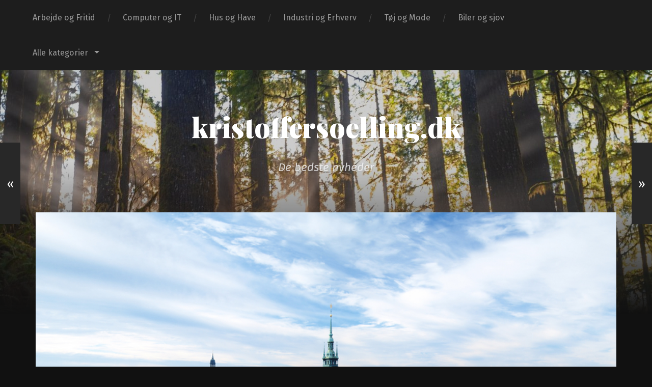

--- FILE ---
content_type: text/html; charset=UTF-8
request_url: https://kristoffersoelling.dk/overvejer-du-at-besoege-herning/
body_size: 9671
content:
<!DOCTYPE html>

<html lang="da-DK" class="no-js">

	<head>
		
		<meta http-equiv="content-type" content="text/html" charset="UTF-8" />
        <meta name="author" content="kristoffersoelling.dk" />
		<meta name="viewport" content="width=device-width, initial-scale=1, viewport-fit=cover">
        
        <link rel="profile" href="http://gmpg.org/xfn/11">
		 
		<title>Overvejer du at besøge Herning &#8211; kristoffersoelling.dk</title>
<meta name='robots' content='max-image-preview:large' />
<script>document.documentElement.className = document.documentElement.className.replace("no-js","js");</script>
<link rel="alternate" type="application/rss+xml" title="kristoffersoelling.dk &raquo; Feed" href="https://kristoffersoelling.dk/feed/" />
<link rel="alternate" title="oEmbed (JSON)" type="application/json+oembed" href="https://kristoffersoelling.dk/wp-json/oembed/1.0/embed?url=https%3A%2F%2Fkristoffersoelling.dk%2Fovervejer-du-at-besoege-herning%2F" />
<link rel="alternate" title="oEmbed (XML)" type="text/xml+oembed" href="https://kristoffersoelling.dk/wp-json/oembed/1.0/embed?url=https%3A%2F%2Fkristoffersoelling.dk%2Fovervejer-du-at-besoege-herning%2F&#038;format=xml" />
<style id='wp-img-auto-sizes-contain-inline-css' type='text/css'>
img:is([sizes=auto i],[sizes^="auto," i]){contain-intrinsic-size:3000px 1500px}
/*# sourceURL=wp-img-auto-sizes-contain-inline-css */
</style>
<style id='wp-emoji-styles-inline-css' type='text/css'>

	img.wp-smiley, img.emoji {
		display: inline !important;
		border: none !important;
		box-shadow: none !important;
		height: 1em !important;
		width: 1em !important;
		margin: 0 0.07em !important;
		vertical-align: -0.1em !important;
		background: none !important;
		padding: 0 !important;
	}
/*# sourceURL=wp-emoji-styles-inline-css */
</style>
<style id='wp-block-library-inline-css' type='text/css'>
:root{--wp-block-synced-color:#7a00df;--wp-block-synced-color--rgb:122,0,223;--wp-bound-block-color:var(--wp-block-synced-color);--wp-editor-canvas-background:#ddd;--wp-admin-theme-color:#007cba;--wp-admin-theme-color--rgb:0,124,186;--wp-admin-theme-color-darker-10:#006ba1;--wp-admin-theme-color-darker-10--rgb:0,107,160.5;--wp-admin-theme-color-darker-20:#005a87;--wp-admin-theme-color-darker-20--rgb:0,90,135;--wp-admin-border-width-focus:2px}@media (min-resolution:192dpi){:root{--wp-admin-border-width-focus:1.5px}}.wp-element-button{cursor:pointer}:root .has-very-light-gray-background-color{background-color:#eee}:root .has-very-dark-gray-background-color{background-color:#313131}:root .has-very-light-gray-color{color:#eee}:root .has-very-dark-gray-color{color:#313131}:root .has-vivid-green-cyan-to-vivid-cyan-blue-gradient-background{background:linear-gradient(135deg,#00d084,#0693e3)}:root .has-purple-crush-gradient-background{background:linear-gradient(135deg,#34e2e4,#4721fb 50%,#ab1dfe)}:root .has-hazy-dawn-gradient-background{background:linear-gradient(135deg,#faaca8,#dad0ec)}:root .has-subdued-olive-gradient-background{background:linear-gradient(135deg,#fafae1,#67a671)}:root .has-atomic-cream-gradient-background{background:linear-gradient(135deg,#fdd79a,#004a59)}:root .has-nightshade-gradient-background{background:linear-gradient(135deg,#330968,#31cdcf)}:root .has-midnight-gradient-background{background:linear-gradient(135deg,#020381,#2874fc)}:root{--wp--preset--font-size--normal:16px;--wp--preset--font-size--huge:42px}.has-regular-font-size{font-size:1em}.has-larger-font-size{font-size:2.625em}.has-normal-font-size{font-size:var(--wp--preset--font-size--normal)}.has-huge-font-size{font-size:var(--wp--preset--font-size--huge)}.has-text-align-center{text-align:center}.has-text-align-left{text-align:left}.has-text-align-right{text-align:right}.has-fit-text{white-space:nowrap!important}#end-resizable-editor-section{display:none}.aligncenter{clear:both}.items-justified-left{justify-content:flex-start}.items-justified-center{justify-content:center}.items-justified-right{justify-content:flex-end}.items-justified-space-between{justify-content:space-between}.screen-reader-text{border:0;clip-path:inset(50%);height:1px;margin:-1px;overflow:hidden;padding:0;position:absolute;width:1px;word-wrap:normal!important}.screen-reader-text:focus{background-color:#ddd;clip-path:none;color:#444;display:block;font-size:1em;height:auto;left:5px;line-height:normal;padding:15px 23px 14px;text-decoration:none;top:5px;width:auto;z-index:100000}html :where(.has-border-color){border-style:solid}html :where([style*=border-top-color]){border-top-style:solid}html :where([style*=border-right-color]){border-right-style:solid}html :where([style*=border-bottom-color]){border-bottom-style:solid}html :where([style*=border-left-color]){border-left-style:solid}html :where([style*=border-width]){border-style:solid}html :where([style*=border-top-width]){border-top-style:solid}html :where([style*=border-right-width]){border-right-style:solid}html :where([style*=border-bottom-width]){border-bottom-style:solid}html :where([style*=border-left-width]){border-left-style:solid}html :where(img[class*=wp-image-]){height:auto;max-width:100%}:where(figure){margin:0 0 1em}html :where(.is-position-sticky){--wp-admin--admin-bar--position-offset:var(--wp-admin--admin-bar--height,0px)}@media screen and (max-width:600px){html :where(.is-position-sticky){--wp-admin--admin-bar--position-offset:0px}}

/*# sourceURL=wp-block-library-inline-css */
</style><style id='wp-block-archives-inline-css' type='text/css'>
.wp-block-archives{box-sizing:border-box}.wp-block-archives-dropdown label{display:block}
/*# sourceURL=https://kristoffersoelling.dk/wp-includes/blocks/archives/style.min.css */
</style>
<style id='wp-block-categories-inline-css' type='text/css'>
.wp-block-categories{box-sizing:border-box}.wp-block-categories.alignleft{margin-right:2em}.wp-block-categories.alignright{margin-left:2em}.wp-block-categories.wp-block-categories-dropdown.aligncenter{text-align:center}.wp-block-categories .wp-block-categories__label{display:block;width:100%}
/*# sourceURL=https://kristoffersoelling.dk/wp-includes/blocks/categories/style.min.css */
</style>
<style id='wp-block-heading-inline-css' type='text/css'>
h1:where(.wp-block-heading).has-background,h2:where(.wp-block-heading).has-background,h3:where(.wp-block-heading).has-background,h4:where(.wp-block-heading).has-background,h5:where(.wp-block-heading).has-background,h6:where(.wp-block-heading).has-background{padding:1.25em 2.375em}h1.has-text-align-left[style*=writing-mode]:where([style*=vertical-lr]),h1.has-text-align-right[style*=writing-mode]:where([style*=vertical-rl]),h2.has-text-align-left[style*=writing-mode]:where([style*=vertical-lr]),h2.has-text-align-right[style*=writing-mode]:where([style*=vertical-rl]),h3.has-text-align-left[style*=writing-mode]:where([style*=vertical-lr]),h3.has-text-align-right[style*=writing-mode]:where([style*=vertical-rl]),h4.has-text-align-left[style*=writing-mode]:where([style*=vertical-lr]),h4.has-text-align-right[style*=writing-mode]:where([style*=vertical-rl]),h5.has-text-align-left[style*=writing-mode]:where([style*=vertical-lr]),h5.has-text-align-right[style*=writing-mode]:where([style*=vertical-rl]),h6.has-text-align-left[style*=writing-mode]:where([style*=vertical-lr]),h6.has-text-align-right[style*=writing-mode]:where([style*=vertical-rl]){rotate:180deg}
/*# sourceURL=https://kristoffersoelling.dk/wp-includes/blocks/heading/style.min.css */
</style>
<style id='wp-block-group-inline-css' type='text/css'>
.wp-block-group{box-sizing:border-box}:where(.wp-block-group.wp-block-group-is-layout-constrained){position:relative}
/*# sourceURL=https://kristoffersoelling.dk/wp-includes/blocks/group/style.min.css */
</style>
<style id='global-styles-inline-css' type='text/css'>
:root{--wp--preset--aspect-ratio--square: 1;--wp--preset--aspect-ratio--4-3: 4/3;--wp--preset--aspect-ratio--3-4: 3/4;--wp--preset--aspect-ratio--3-2: 3/2;--wp--preset--aspect-ratio--2-3: 2/3;--wp--preset--aspect-ratio--16-9: 16/9;--wp--preset--aspect-ratio--9-16: 9/16;--wp--preset--color--black: #222;--wp--preset--color--cyan-bluish-gray: #abb8c3;--wp--preset--color--white: #fff;--wp--preset--color--pale-pink: #f78da7;--wp--preset--color--vivid-red: #cf2e2e;--wp--preset--color--luminous-vivid-orange: #ff6900;--wp--preset--color--luminous-vivid-amber: #fcb900;--wp--preset--color--light-green-cyan: #7bdcb5;--wp--preset--color--vivid-green-cyan: #00d084;--wp--preset--color--pale-cyan-blue: #8ed1fc;--wp--preset--color--vivid-cyan-blue: #0693e3;--wp--preset--color--vivid-purple: #9b51e0;--wp--preset--color--accent: #ca2017;--wp--preset--color--dark-gray: #444;--wp--preset--color--medium-gray: #666;--wp--preset--color--light-gray: #888;--wp--preset--gradient--vivid-cyan-blue-to-vivid-purple: linear-gradient(135deg,rgb(6,147,227) 0%,rgb(155,81,224) 100%);--wp--preset--gradient--light-green-cyan-to-vivid-green-cyan: linear-gradient(135deg,rgb(122,220,180) 0%,rgb(0,208,130) 100%);--wp--preset--gradient--luminous-vivid-amber-to-luminous-vivid-orange: linear-gradient(135deg,rgb(252,185,0) 0%,rgb(255,105,0) 100%);--wp--preset--gradient--luminous-vivid-orange-to-vivid-red: linear-gradient(135deg,rgb(255,105,0) 0%,rgb(207,46,46) 100%);--wp--preset--gradient--very-light-gray-to-cyan-bluish-gray: linear-gradient(135deg,rgb(238,238,238) 0%,rgb(169,184,195) 100%);--wp--preset--gradient--cool-to-warm-spectrum: linear-gradient(135deg,rgb(74,234,220) 0%,rgb(151,120,209) 20%,rgb(207,42,186) 40%,rgb(238,44,130) 60%,rgb(251,105,98) 80%,rgb(254,248,76) 100%);--wp--preset--gradient--blush-light-purple: linear-gradient(135deg,rgb(255,206,236) 0%,rgb(152,150,240) 100%);--wp--preset--gradient--blush-bordeaux: linear-gradient(135deg,rgb(254,205,165) 0%,rgb(254,45,45) 50%,rgb(107,0,62) 100%);--wp--preset--gradient--luminous-dusk: linear-gradient(135deg,rgb(255,203,112) 0%,rgb(199,81,192) 50%,rgb(65,88,208) 100%);--wp--preset--gradient--pale-ocean: linear-gradient(135deg,rgb(255,245,203) 0%,rgb(182,227,212) 50%,rgb(51,167,181) 100%);--wp--preset--gradient--electric-grass: linear-gradient(135deg,rgb(202,248,128) 0%,rgb(113,206,126) 100%);--wp--preset--gradient--midnight: linear-gradient(135deg,rgb(2,3,129) 0%,rgb(40,116,252) 100%);--wp--preset--font-size--small: 18px;--wp--preset--font-size--medium: 20px;--wp--preset--font-size--large: 25px;--wp--preset--font-size--x-large: 42px;--wp--preset--font-size--normal: 21px;--wp--preset--font-size--larger: 30px;--wp--preset--spacing--20: 0.44rem;--wp--preset--spacing--30: 0.67rem;--wp--preset--spacing--40: 1rem;--wp--preset--spacing--50: 1.5rem;--wp--preset--spacing--60: 2.25rem;--wp--preset--spacing--70: 3.38rem;--wp--preset--spacing--80: 5.06rem;--wp--preset--shadow--natural: 6px 6px 9px rgba(0, 0, 0, 0.2);--wp--preset--shadow--deep: 12px 12px 50px rgba(0, 0, 0, 0.4);--wp--preset--shadow--sharp: 6px 6px 0px rgba(0, 0, 0, 0.2);--wp--preset--shadow--outlined: 6px 6px 0px -3px rgb(255, 255, 255), 6px 6px rgb(0, 0, 0);--wp--preset--shadow--crisp: 6px 6px 0px rgb(0, 0, 0);}:where(.is-layout-flex){gap: 0.5em;}:where(.is-layout-grid){gap: 0.5em;}body .is-layout-flex{display: flex;}.is-layout-flex{flex-wrap: wrap;align-items: center;}.is-layout-flex > :is(*, div){margin: 0;}body .is-layout-grid{display: grid;}.is-layout-grid > :is(*, div){margin: 0;}:where(.wp-block-columns.is-layout-flex){gap: 2em;}:where(.wp-block-columns.is-layout-grid){gap: 2em;}:where(.wp-block-post-template.is-layout-flex){gap: 1.25em;}:where(.wp-block-post-template.is-layout-grid){gap: 1.25em;}.has-black-color{color: var(--wp--preset--color--black) !important;}.has-cyan-bluish-gray-color{color: var(--wp--preset--color--cyan-bluish-gray) !important;}.has-white-color{color: var(--wp--preset--color--white) !important;}.has-pale-pink-color{color: var(--wp--preset--color--pale-pink) !important;}.has-vivid-red-color{color: var(--wp--preset--color--vivid-red) !important;}.has-luminous-vivid-orange-color{color: var(--wp--preset--color--luminous-vivid-orange) !important;}.has-luminous-vivid-amber-color{color: var(--wp--preset--color--luminous-vivid-amber) !important;}.has-light-green-cyan-color{color: var(--wp--preset--color--light-green-cyan) !important;}.has-vivid-green-cyan-color{color: var(--wp--preset--color--vivid-green-cyan) !important;}.has-pale-cyan-blue-color{color: var(--wp--preset--color--pale-cyan-blue) !important;}.has-vivid-cyan-blue-color{color: var(--wp--preset--color--vivid-cyan-blue) !important;}.has-vivid-purple-color{color: var(--wp--preset--color--vivid-purple) !important;}.has-black-background-color{background-color: var(--wp--preset--color--black) !important;}.has-cyan-bluish-gray-background-color{background-color: var(--wp--preset--color--cyan-bluish-gray) !important;}.has-white-background-color{background-color: var(--wp--preset--color--white) !important;}.has-pale-pink-background-color{background-color: var(--wp--preset--color--pale-pink) !important;}.has-vivid-red-background-color{background-color: var(--wp--preset--color--vivid-red) !important;}.has-luminous-vivid-orange-background-color{background-color: var(--wp--preset--color--luminous-vivid-orange) !important;}.has-luminous-vivid-amber-background-color{background-color: var(--wp--preset--color--luminous-vivid-amber) !important;}.has-light-green-cyan-background-color{background-color: var(--wp--preset--color--light-green-cyan) !important;}.has-vivid-green-cyan-background-color{background-color: var(--wp--preset--color--vivid-green-cyan) !important;}.has-pale-cyan-blue-background-color{background-color: var(--wp--preset--color--pale-cyan-blue) !important;}.has-vivid-cyan-blue-background-color{background-color: var(--wp--preset--color--vivid-cyan-blue) !important;}.has-vivid-purple-background-color{background-color: var(--wp--preset--color--vivid-purple) !important;}.has-black-border-color{border-color: var(--wp--preset--color--black) !important;}.has-cyan-bluish-gray-border-color{border-color: var(--wp--preset--color--cyan-bluish-gray) !important;}.has-white-border-color{border-color: var(--wp--preset--color--white) !important;}.has-pale-pink-border-color{border-color: var(--wp--preset--color--pale-pink) !important;}.has-vivid-red-border-color{border-color: var(--wp--preset--color--vivid-red) !important;}.has-luminous-vivid-orange-border-color{border-color: var(--wp--preset--color--luminous-vivid-orange) !important;}.has-luminous-vivid-amber-border-color{border-color: var(--wp--preset--color--luminous-vivid-amber) !important;}.has-light-green-cyan-border-color{border-color: var(--wp--preset--color--light-green-cyan) !important;}.has-vivid-green-cyan-border-color{border-color: var(--wp--preset--color--vivid-green-cyan) !important;}.has-pale-cyan-blue-border-color{border-color: var(--wp--preset--color--pale-cyan-blue) !important;}.has-vivid-cyan-blue-border-color{border-color: var(--wp--preset--color--vivid-cyan-blue) !important;}.has-vivid-purple-border-color{border-color: var(--wp--preset--color--vivid-purple) !important;}.has-vivid-cyan-blue-to-vivid-purple-gradient-background{background: var(--wp--preset--gradient--vivid-cyan-blue-to-vivid-purple) !important;}.has-light-green-cyan-to-vivid-green-cyan-gradient-background{background: var(--wp--preset--gradient--light-green-cyan-to-vivid-green-cyan) !important;}.has-luminous-vivid-amber-to-luminous-vivid-orange-gradient-background{background: var(--wp--preset--gradient--luminous-vivid-amber-to-luminous-vivid-orange) !important;}.has-luminous-vivid-orange-to-vivid-red-gradient-background{background: var(--wp--preset--gradient--luminous-vivid-orange-to-vivid-red) !important;}.has-very-light-gray-to-cyan-bluish-gray-gradient-background{background: var(--wp--preset--gradient--very-light-gray-to-cyan-bluish-gray) !important;}.has-cool-to-warm-spectrum-gradient-background{background: var(--wp--preset--gradient--cool-to-warm-spectrum) !important;}.has-blush-light-purple-gradient-background{background: var(--wp--preset--gradient--blush-light-purple) !important;}.has-blush-bordeaux-gradient-background{background: var(--wp--preset--gradient--blush-bordeaux) !important;}.has-luminous-dusk-gradient-background{background: var(--wp--preset--gradient--luminous-dusk) !important;}.has-pale-ocean-gradient-background{background: var(--wp--preset--gradient--pale-ocean) !important;}.has-electric-grass-gradient-background{background: var(--wp--preset--gradient--electric-grass) !important;}.has-midnight-gradient-background{background: var(--wp--preset--gradient--midnight) !important;}.has-small-font-size{font-size: var(--wp--preset--font-size--small) !important;}.has-medium-font-size{font-size: var(--wp--preset--font-size--medium) !important;}.has-large-font-size{font-size: var(--wp--preset--font-size--large) !important;}.has-x-large-font-size{font-size: var(--wp--preset--font-size--x-large) !important;}
/*# sourceURL=global-styles-inline-css */
</style>

<style id='classic-theme-styles-inline-css' type='text/css'>
/*! This file is auto-generated */
.wp-block-button__link{color:#fff;background-color:#32373c;border-radius:9999px;box-shadow:none;text-decoration:none;padding:calc(.667em + 2px) calc(1.333em + 2px);font-size:1.125em}.wp-block-file__button{background:#32373c;color:#fff;text-decoration:none}
/*# sourceURL=/wp-includes/css/classic-themes.min.css */
</style>
<link rel='stylesheet' id='garfunkel_googleFonts-css' href='//fonts.googleapis.com/css?family=Fira+Sans%3A400%2C500%2C700%2C400italic%2C700italic%7CPlayfair+Display%3A400%2C900%7CCrimson+Text%3A700%2C400italic%2C700italic%2C400&#038;ver=6.9' type='text/css' media='all' />
<link rel='stylesheet' id='garfunkel_genericons-css' href='https://kristoffersoelling.dk/wp-content/themes/garfunkel/assets/css/genericons.min.css?ver=6.9' type='text/css' media='all' />
<link rel='stylesheet' id='garfunkel_style-css' href='https://kristoffersoelling.dk/wp-content/themes/garfunkel/style.css?ver=2.0.2' type='text/css' media='all' />
<script type="text/javascript" src="https://kristoffersoelling.dk/wp-includes/js/jquery/jquery.min.js?ver=3.7.1" id="jquery-core-js"></script>
<script type="text/javascript" src="https://kristoffersoelling.dk/wp-includes/js/jquery/jquery-migrate.min.js?ver=3.4.1" id="jquery-migrate-js"></script>
<script type="text/javascript" src="https://kristoffersoelling.dk/wp-content/themes/garfunkel/assets/js/flexslider.js?ver=6.9" id="garfunkel_flexslider-js"></script>
<link rel="https://api.w.org/" href="https://kristoffersoelling.dk/wp-json/" /><link rel="alternate" title="JSON" type="application/json" href="https://kristoffersoelling.dk/wp-json/wp/v2/posts/433" /><link rel="EditURI" type="application/rsd+xml" title="RSD" href="https://kristoffersoelling.dk/xmlrpc.php?rsd" />
<meta name="generator" content="WordPress 6.9" />
<link rel="canonical" href="https://kristoffersoelling.dk/overvejer-du-at-besoege-herning/" />
<link rel='shortlink' href='https://kristoffersoelling.dk/?p=433' />
	
	</head>
    
    <body class="wp-singular post-template-default single single-post postid-433 single-format-standard wp-theme-garfunkel has-featured-image">

			
		<div class="navigation">
		
			<div class="section-inner">
				
				<ul class="main-menu">
				
					<li id="menu-item-13" class="menu-item menu-item-type-taxonomy menu-item-object-category menu-item-13"><a href="https://kristoffersoelling.dk/category/arbejde-og-fritid/">Arbejde og Fritid</a></li>
<li id="menu-item-14" class="menu-item menu-item-type-taxonomy menu-item-object-category menu-item-14"><a href="https://kristoffersoelling.dk/category/computer-og-it/">Computer og IT</a></li>
<li id="menu-item-15" class="menu-item menu-item-type-taxonomy menu-item-object-category menu-item-15"><a href="https://kristoffersoelling.dk/category/hus-og-have/">Hus og Have</a></li>
<li id="menu-item-16" class="menu-item menu-item-type-taxonomy menu-item-object-category menu-item-16"><a href="https://kristoffersoelling.dk/category/industri-og-erhverv/">Industri og Erhverv</a></li>
<li id="menu-item-17" class="menu-item menu-item-type-taxonomy menu-item-object-category menu-item-17"><a href="https://kristoffersoelling.dk/category/toej-og-mode/">Tøj og Mode</a></li>
<li id="menu-item-18" class="menu-item menu-item-type-taxonomy menu-item-object-category menu-item-18"><a href="https://kristoffersoelling.dk/category/biler-og-sjov/">Biler og sjov</a></li>
<li id="menu-item-26" class="menu-item menu-item-type-taxonomy menu-item-object-category menu-item-has-children menu-item-26"><a href="https://kristoffersoelling.dk/category/uncategorized/">Alle kategorier</a>
<ul class="sub-menu">
	<li id="menu-item-20" class="menu-item menu-item-type-taxonomy menu-item-object-category menu-item-20"><a href="https://kristoffersoelling.dk/category/elektronik/">Elektronik</a></li>
	<li id="menu-item-21" class="menu-item menu-item-type-taxonomy menu-item-object-category current-post-ancestor current-menu-parent current-post-parent menu-item-21"><a href="https://kristoffersoelling.dk/category/ferie-og-lejligheder/">Ferie og lejligheder</a></li>
	<li id="menu-item-22" class="menu-item menu-item-type-taxonomy menu-item-object-category menu-item-22"><a href="https://kristoffersoelling.dk/category/mad-og-sundhed/">Mad og Sundhed</a></li>
	<li id="menu-item-23" class="menu-item menu-item-type-taxonomy menu-item-object-category menu-item-23"><a href="https://kristoffersoelling.dk/category/service-og-oekonomi/">Service og økonomi</a></li>
	<li id="menu-item-24" class="menu-item menu-item-type-taxonomy menu-item-object-category menu-item-24"><a href="https://kristoffersoelling.dk/category/sport-og-friluftsliv/">Sport og friluftsliv</a></li>
	<li id="menu-item-25" class="menu-item menu-item-type-taxonomy menu-item-object-category menu-item-25"><a href="https://kristoffersoelling.dk/category/uddannelse-og-ledelse/">Uddannelse og Ledelse</a></li>
	<li id="menu-item-19" class="menu-item menu-item-type-taxonomy menu-item-object-category menu-item-19"><a href="https://kristoffersoelling.dk/category/boligindretning/">Boligindretning</a></li>
</ul>
</li>
											
				</ul><!-- .main-menu -->

				<div class="menu-social-desktop">
									</div><!-- .menu-social-desktop -->
			 
			</div><!-- .section-inner -->
			
			<div class="mobile-menu-container">
			
				<ul class="mobile-menu">
					<li id="menu-item-13" class="menu-item menu-item-type-taxonomy menu-item-object-category menu-item-13"><a href="https://kristoffersoelling.dk/category/arbejde-og-fritid/">Arbejde og Fritid</a></li>
<li id="menu-item-14" class="menu-item menu-item-type-taxonomy menu-item-object-category menu-item-14"><a href="https://kristoffersoelling.dk/category/computer-og-it/">Computer og IT</a></li>
<li id="menu-item-15" class="menu-item menu-item-type-taxonomy menu-item-object-category menu-item-15"><a href="https://kristoffersoelling.dk/category/hus-og-have/">Hus og Have</a></li>
<li id="menu-item-16" class="menu-item menu-item-type-taxonomy menu-item-object-category menu-item-16"><a href="https://kristoffersoelling.dk/category/industri-og-erhverv/">Industri og Erhverv</a></li>
<li id="menu-item-17" class="menu-item menu-item-type-taxonomy menu-item-object-category menu-item-17"><a href="https://kristoffersoelling.dk/category/toej-og-mode/">Tøj og Mode</a></li>
<li id="menu-item-18" class="menu-item menu-item-type-taxonomy menu-item-object-category menu-item-18"><a href="https://kristoffersoelling.dk/category/biler-og-sjov/">Biler og sjov</a></li>
<li id="menu-item-26" class="menu-item menu-item-type-taxonomy menu-item-object-category menu-item-has-children menu-item-26"><a href="https://kristoffersoelling.dk/category/uncategorized/">Alle kategorier</a>
<ul class="sub-menu">
	<li id="menu-item-20" class="menu-item menu-item-type-taxonomy menu-item-object-category menu-item-20"><a href="https://kristoffersoelling.dk/category/elektronik/">Elektronik</a></li>
	<li id="menu-item-21" class="menu-item menu-item-type-taxonomy menu-item-object-category current-post-ancestor current-menu-parent current-post-parent menu-item-21"><a href="https://kristoffersoelling.dk/category/ferie-og-lejligheder/">Ferie og lejligheder</a></li>
	<li id="menu-item-22" class="menu-item menu-item-type-taxonomy menu-item-object-category menu-item-22"><a href="https://kristoffersoelling.dk/category/mad-og-sundhed/">Mad og Sundhed</a></li>
	<li id="menu-item-23" class="menu-item menu-item-type-taxonomy menu-item-object-category menu-item-23"><a href="https://kristoffersoelling.dk/category/service-og-oekonomi/">Service og økonomi</a></li>
	<li id="menu-item-24" class="menu-item menu-item-type-taxonomy menu-item-object-category menu-item-24"><a href="https://kristoffersoelling.dk/category/sport-og-friluftsliv/">Sport og friluftsliv</a></li>
	<li id="menu-item-25" class="menu-item menu-item-type-taxonomy menu-item-object-category menu-item-25"><a href="https://kristoffersoelling.dk/category/uddannelse-og-ledelse/">Uddannelse og Ledelse</a></li>
	<li id="menu-item-19" class="menu-item menu-item-type-taxonomy menu-item-object-category menu-item-19"><a href="https://kristoffersoelling.dk/category/boligindretning/">Boligindretning</a></li>
</ul>
</li>
				</ul><!-- .mobile-menu -->
				
				<div class="menu-social-mobile">
									</div><!-- .menu-social-mobile -->
										
			</div><!-- .mobile-menu-container -->
				 			
		</div><!-- .navigation -->
		
		<header class="title-section">

						
			<div class="bg-image master" style="background-image: url( https://kristoffersoelling.dk/wp-content/uploads/2021/11/cropped-pexels-jacob-colvin-1757363.jpg );"></div>
			
			<div class="bg-shader master"></div>
		
			<div class="section-inner">
			
				<div class="toggle-container">
			
					<a class="nav-toggle group" href="#">
				
						<div class="bars">
							<div class="bar"></div>
							<div class="bar"></div>
							<div class="bar"></div>
						</div>
						
						<p>
							<span class="menu">Menu</span>
							<span class="close">Close</span>
						</p>
					
					</a>
				
				</div><!-- .toggle-container -->

				
					<div class="blog-title">
						<a href="https://kristoffersoelling.dk" rel="home">kristoffersoelling.dk</a>
					</div>
				
											<h3 class="blog-subtitle">De bedste nyheder</h3>
									
							
			</div><!-- .section-inner -->
		
		</header><!-- .title-section -->
<div class="wrapper">

											
	<div class="wrapper-inner section-inner group thin">
	
		<div class="content">
												        
										
					<article id="post-433" class="post post-433 type-post status-publish format-standard has-post-thumbnail hentry category-ferie-og-lejligheder">

												
							<figure class="featured-media">
							
								<img width="800" height="800" src="https://kristoffersoelling.dk/wp-content/uploads/2022/11/imagesedbfacc047b64be588f208daaab2258218980579.jpg" class="attachment-post-thumbnail size-post-thumbnail wp-post-image" alt="" decoding="async" fetchpriority="high" srcset="https://kristoffersoelling.dk/wp-content/uploads/2022/11/imagesedbfacc047b64be588f208daaab2258218980579.jpg 800w, https://kristoffersoelling.dk/wp-content/uploads/2022/11/imagesedbfacc047b64be588f208daaab2258218980579-300x300.jpg 300w, https://kristoffersoelling.dk/wp-content/uploads/2022/11/imagesedbfacc047b64be588f208daaab2258218980579-150x150.jpg 150w, https://kristoffersoelling.dk/wp-content/uploads/2022/11/imagesedbfacc047b64be588f208daaab2258218980579-768x768.jpg 768w" sizes="(max-width: 800px) 100vw, 800px" />										
							</figure><!-- .featured-media -->
						
												
						<div class="post-inner">
						
							<div class="post-header">

																	<p class="post-date">3 november, 2022</p>
																
								<h1 class="post-title">Overvejer du at besøge Herning</h1>								
							</div><!-- .post-header -->
																										
							<div class="post-content entry-content">

								<p><img decoding="async" src="https://kristoffersoelling.dk/wp-content/uploads/2022/11/imagesedbfacc047b64be588f208daaab2258218980579.jpg"></p>
<p></p>
<p><span style="color: rgb(30, 41, 59);">Herning er en lille by i Danmark, beliggende langs Skjern Å i Midtjylland. Fra sin oprindelse som et landbrugssamfund er Herning gradvist vokset til et livligt bycentrum med en mangfoldig og blomstrende økonomi. En stor del af denne vækst kan tilskrives byens beliggenhed i hjertet af Danmarks landbrugsregion. Med gårde spredt ud over det omkringliggende landskab har Herning udviklet sig til et vigtigt knudepunkt for fødevareproduktion og -distribution. Ud over denne historiske rolle som landbrugscenter er Herning også ved at blive kendt for sin dynamiske erhvervssektor, som omfatter højteknologiske industrier såvel som etablerede finansielle servicevirksomheder. Alt i alt tilbyder Herning en ideel blanding af gammeldags dansk charme og avancerede moderne bekvemmeligheder, hvilket gør det til et vidunderligt sted at besøge eller bo. Uanset om du ønsker at udforske marker og vandløb eller nyde spisesteder og underholdning af højeste kvalitet, vil du finde noget at elske ved denne charmerende lille by. Så hvorfor ikke planlægge din næste ferie her? Du vil ikke blive skuffet!</span></p>
													
							</div><!-- .post-content -->
							
														
						</div><!-- .post-inner -->

																				
							<div class="post-meta bottom">
							
								<div class="tab-selector">
									
									<ul class="group">

																				
										<li>
											<a class="tab-post-meta-toggle active" href="#" data-target=".tab-post-meta">
												<div class="genericon genericon-summary"></div>
												<span>Post Info</span>
											</a>
										</li>
										<li>
											<a class="tab-author-meta-toggle" href="#" data-target=".tab-author-meta">
												<div class="genericon genericon-user"></div>
												<span>Author Info</span>
											</a>
										</li>
										
									</ul>
									
								</div><!-- .tab-selector -->
								
								<div class="post-meta-tabs">
								
									<div class="post-meta-tabs-inner">

																				
										<div class="tab-post-meta tab group active">
										
											<ul class="post-info-items fright">
												<li>
													<div class="genericon genericon-user"></div>
													<a href="https://kristoffersoelling.dk/author/admin/" title="Indlæg af Nikolai Pilgaard" rel="author">Nikolai Pilgaard</a>												</li>
												<li>
													<div class="genericon genericon-time"></div>
													<a href="https://kristoffersoelling.dk/overvejer-du-at-besoege-herning/">
														3 november, 2022													</a>
												</li>
												<li>
													<div class="genericon genericon-category"></div>
													<a href="https://kristoffersoelling.dk/category/ferie-og-lejligheder/" rel="category tag">Ferie og lejligheder</a>												</li>
																							</ul>
										
											<div class="post-nav fleft">
											
																									<a class="post-nav-prev" href="https://kristoffersoelling.dk/de-forskellige-typer-af-skilte-og-deres-anvendelsesmuligheder/">
														<p>Previous post</p>
														<h4>De forskellige typer af skilte og deres anvendelsesmuligheder</h4>
													</a>
																								
																									<a class="post-nav-next" href="https://kristoffersoelling.dk/derfor-skal-du-have-plakater-med-typografi/">
														<p>Next post</p>
														<h4>Derfor skal du have plakater med typografi</h4>
													</a>
																							
											</div><!-- .post-nav -->
										
										</div><!-- .tab-post-meta -->
										
										<div class="tab-author-meta tab">

																					
											<a href="https://kristoffersoelling.dk/author/admin/" class="author-avatar">
												<img alt='' src='https://secure.gravatar.com/avatar/507ed9f869be8c78e922f20fbf4c374f9dc9bb079cbbf224a272b66cae11286c?s=256&#038;d=mm&#038;r=g' srcset='https://secure.gravatar.com/avatar/507ed9f869be8c78e922f20fbf4c374f9dc9bb079cbbf224a272b66cae11286c?s=512&#038;d=mm&#038;r=g 2x' class='avatar avatar-256 photo' height='256' width='256' decoding='async'/>											</a>
										
											<div class="author-meta-inner">
											
												<h3 class="author-name"><a href="https://kristoffersoelling.dk/author/admin/" title="Indlæg af Nikolai Pilgaard" rel="author">Nikolai Pilgaard</a></h3>
						
																										<p class="author-position">Administrator</p>
																										
																							
											</div><!-- .author-meta-inner -->
																				
											<div class="author-content group">
											
												<div class="one-half author-posts">
											
													<h4 class="content-by">Posts by Nikolai Pilgaard</h4>
												
													<ul>
												
														
															<li >
																<a href="https://kristoffersoelling.dk/reparation-af-forrude/" class="group">
																
																	<div class="post-icon">
																		<div class="genericon genericon-standard"></div>																	</div>
																	
																	<h5 class="title">Reparation af forrude</h5>
																	<p class="meta">16 januar, 2026</p>
																</a>
															</li>
															
															<li >
																<a href="https://kristoffersoelling.dk/find-det-perfekte-daek-til-din-bil/" class="group">
																
																	<div class="post-icon">
																		<div class="genericon genericon-standard"></div>																	</div>
																	
																	<h5 class="title">Find det perfekte dæk til din bil</h5>
																	<p class="meta">9 januar, 2026</p>
																</a>
															</li>
															
															<li >
																<a href="https://kristoffersoelling.dk/harkila-jagttoej-til-udendoers-eventyr/" class="group">
																
																	<div class="post-icon">
																		<div class="genericon genericon-standard"></div>																	</div>
																	
																	<h5 class="title">Härkila jagttøj til udendørs eventyr</h5>
																	<p class="meta">30 december, 2025</p>
																</a>
															</li>
															
															<li >
																<a href="https://kristoffersoelling.dk/koebe-bolig-i-danmark-som-udlaending/" class="group">
																
																	<div class="post-icon">
																		<div class="genericon genericon-standard"></div>																	</div>
																	
																	<h5 class="title">Købe bolig i Danmark som udlænding</h5>
																	<p class="meta">24 december, 2025</p>
																</a>
															</li>
															
															<li >
																<a href="https://kristoffersoelling.dk/planlaegning-af-den-perfekte-konfirmation/" class="group">
																
																	<div class="post-icon">
																		<div class="genericon genericon-standard"></div>																	</div>
																	
																	<h5 class="title">Planlægning af den perfekte konfirmation</h5>
																	<p class="meta">24 december, 2025</p>
																</a>
															</li>
																													
													</ul>
												
												</div><!-- .author-posts -->
												
												<div class="one-half author-comments">
												
													<h4 class="content-by">Comments by Nikolai Pilgaard</h4>
													
													<ul>
				
																											
													</ul>
												
												</div><!-- .author-comments -->
												
											</div><!-- .author-content -->
										
										</div><!-- .tab-author-meta -->
									
									</div><!-- .post-meta-tabs-inner -->
								
								</div><!-- .post-meta-tabs -->
									
							</div><!-- .post-meta.bottom -->
							
							<div class="post-nav-fixed">
										
																	<a class="post-nav-prev" href="https://kristoffersoelling.dk/de-forskellige-typer-af-skilte-og-deres-anvendelsesmuligheder/">
										<span class="hidden">Previous post</span>
										<span class="arrow">&laquo;</span>
									</a>
																
																	<a class="post-nav-next" href="https://kristoffersoelling.dk/derfor-skal-du-have-plakater-med-typografi/">
										<span class="hidden">Next post</span>
										<span class="arrow">&raquo;</span>
									</a>
								
							</div><!-- .post-nav -->

						
						
	<div class="widget-area group">
	
					<div class="column column-1 one-third" role="complementary">
				<div id="block-5" class="widget widget_block"><div class="widget-content">
<div class="wp-block-group"><div class="wp-block-group__inner-container is-layout-flow wp-block-group-is-layout-flow">
<h2 class="wp-block-heading">Arkiver</h2>


<ul class="wp-block-archives-list wp-block-archives">	<li><a href='https://kristoffersoelling.dk/2026/01/'>januar 2026</a></li>
	<li><a href='https://kristoffersoelling.dk/2025/12/'>december 2025</a></li>
	<li><a href='https://kristoffersoelling.dk/2025/11/'>november 2025</a></li>
	<li><a href='https://kristoffersoelling.dk/2025/10/'>oktober 2025</a></li>
	<li><a href='https://kristoffersoelling.dk/2025/09/'>september 2025</a></li>
	<li><a href='https://kristoffersoelling.dk/2025/08/'>august 2025</a></li>
	<li><a href='https://kristoffersoelling.dk/2025/07/'>juli 2025</a></li>
	<li><a href='https://kristoffersoelling.dk/2025/06/'>juni 2025</a></li>
	<li><a href='https://kristoffersoelling.dk/2025/05/'>maj 2025</a></li>
	<li><a href='https://kristoffersoelling.dk/2025/04/'>april 2025</a></li>
	<li><a href='https://kristoffersoelling.dk/2025/03/'>marts 2025</a></li>
	<li><a href='https://kristoffersoelling.dk/2025/02/'>februar 2025</a></li>
	<li><a href='https://kristoffersoelling.dk/2025/01/'>januar 2025</a></li>
	<li><a href='https://kristoffersoelling.dk/2024/12/'>december 2024</a></li>
	<li><a href='https://kristoffersoelling.dk/2024/11/'>november 2024</a></li>
	<li><a href='https://kristoffersoelling.dk/2024/10/'>oktober 2024</a></li>
	<li><a href='https://kristoffersoelling.dk/2024/09/'>september 2024</a></li>
	<li><a href='https://kristoffersoelling.dk/2024/08/'>august 2024</a></li>
	<li><a href='https://kristoffersoelling.dk/2024/07/'>juli 2024</a></li>
	<li><a href='https://kristoffersoelling.dk/2024/06/'>juni 2024</a></li>
	<li><a href='https://kristoffersoelling.dk/2024/05/'>maj 2024</a></li>
	<li><a href='https://kristoffersoelling.dk/2024/04/'>april 2024</a></li>
	<li><a href='https://kristoffersoelling.dk/2024/03/'>marts 2024</a></li>
	<li><a href='https://kristoffersoelling.dk/2024/02/'>februar 2024</a></li>
	<li><a href='https://kristoffersoelling.dk/2024/01/'>januar 2024</a></li>
	<li><a href='https://kristoffersoelling.dk/2023/12/'>december 2023</a></li>
	<li><a href='https://kristoffersoelling.dk/2023/11/'>november 2023</a></li>
	<li><a href='https://kristoffersoelling.dk/2023/10/'>oktober 2023</a></li>
	<li><a href='https://kristoffersoelling.dk/2023/09/'>september 2023</a></li>
	<li><a href='https://kristoffersoelling.dk/2023/08/'>august 2023</a></li>
	<li><a href='https://kristoffersoelling.dk/2023/07/'>juli 2023</a></li>
	<li><a href='https://kristoffersoelling.dk/2023/06/'>juni 2023</a></li>
	<li><a href='https://kristoffersoelling.dk/2023/05/'>maj 2023</a></li>
	<li><a href='https://kristoffersoelling.dk/2023/04/'>april 2023</a></li>
	<li><a href='https://kristoffersoelling.dk/2023/03/'>marts 2023</a></li>
	<li><a href='https://kristoffersoelling.dk/2023/02/'>februar 2023</a></li>
	<li><a href='https://kristoffersoelling.dk/2023/01/'>januar 2023</a></li>
	<li><a href='https://kristoffersoelling.dk/2022/12/'>december 2022</a></li>
	<li><a href='https://kristoffersoelling.dk/2022/11/'>november 2022</a></li>
	<li><a href='https://kristoffersoelling.dk/2022/10/'>oktober 2022</a></li>
	<li><a href='https://kristoffersoelling.dk/2022/09/'>september 2022</a></li>
	<li><a href='https://kristoffersoelling.dk/2022/08/'>august 2022</a></li>
	<li><a href='https://kristoffersoelling.dk/2022/07/'>juli 2022</a></li>
	<li><a href='https://kristoffersoelling.dk/2022/06/'>juni 2022</a></li>
	<li><a href='https://kristoffersoelling.dk/2022/05/'>maj 2022</a></li>
	<li><a href='https://kristoffersoelling.dk/2022/04/'>april 2022</a></li>
	<li><a href='https://kristoffersoelling.dk/2022/03/'>marts 2022</a></li>
	<li><a href='https://kristoffersoelling.dk/2022/02/'>februar 2022</a></li>
	<li><a href='https://kristoffersoelling.dk/2022/01/'>januar 2022</a></li>
	<li><a href='https://kristoffersoelling.dk/2021/12/'>december 2021</a></li>
</ul></div></div>
</div></div><div id="block-6" class="widget widget_block"><div class="widget-content">
<div class="wp-block-group"><div class="wp-block-group__inner-container is-layout-flow wp-block-group-is-layout-flow">
<h2 class="wp-block-heading">Kategorier</h2>


<ul class="wp-block-categories-list wp-block-categories">	<li class="cat-item cat-item-2"><a href="https://kristoffersoelling.dk/category/arbejde-og-fritid/">Arbejde og Fritid</a>
</li>
	<li class="cat-item cat-item-3"><a href="https://kristoffersoelling.dk/category/biler-og-sjov/">Biler og sjov</a>
</li>
	<li class="cat-item cat-item-4"><a href="https://kristoffersoelling.dk/category/boligindretning/">Boligindretning</a>
</li>
	<li class="cat-item cat-item-5"><a href="https://kristoffersoelling.dk/category/computer-og-it/">Computer og IT</a>
</li>
	<li class="cat-item cat-item-6"><a href="https://kristoffersoelling.dk/category/elektronik/">Elektronik</a>
</li>
	<li class="cat-item cat-item-7"><a href="https://kristoffersoelling.dk/category/ferie-og-lejligheder/">Ferie og lejligheder</a>
</li>
	<li class="cat-item cat-item-8"><a href="https://kristoffersoelling.dk/category/hus-og-have/">Hus og Have</a>
</li>
	<li class="cat-item cat-item-1"><a href="https://kristoffersoelling.dk/category/uncategorized/">Ikke kategoriseret</a>
</li>
	<li class="cat-item cat-item-9"><a href="https://kristoffersoelling.dk/category/industri-og-erhverv/">Industri og Erhverv</a>
</li>
	<li class="cat-item cat-item-10"><a href="https://kristoffersoelling.dk/category/mad-og-sundhed/">Mad og Sundhed</a>
</li>
	<li class="cat-item cat-item-11"><a href="https://kristoffersoelling.dk/category/service-og-oekonomi/">Service og økonomi</a>
</li>
	<li class="cat-item cat-item-12"><a href="https://kristoffersoelling.dk/category/sport-og-friluftsliv/">Sport og friluftsliv</a>
</li>
	<li class="cat-item cat-item-13"><a href="https://kristoffersoelling.dk/category/toej-og-mode/">Tøj og Mode</a>
</li>
	<li class="cat-item cat-item-14"><a href="https://kristoffersoelling.dk/category/uddannelse-og-ledelse/">Uddannelse og Ledelse</a>
</li>
</ul></div></div>
</div></div>			</div><!-- .column-1 -->
				
				
			
	</div><!-- .widget-area -->


					</article><!-- .post -->
																			
							
		</div><!-- .content -->
		
	</div><!-- .wrapper-inner -->

</div><!-- .wrapper -->
		
		<footer class="credits">

			<p>&copy; 2026 <a href="https://kristoffersoelling.dk">kristoffersoelling.dk</a>.</p>
				
		</footer><!-- .credits -->

		<script type="speculationrules">
{"prefetch":[{"source":"document","where":{"and":[{"href_matches":"/*"},{"not":{"href_matches":["/wp-*.php","/wp-admin/*","/wp-content/uploads/*","/wp-content/*","/wp-content/plugins/*","/wp-content/themes/garfunkel/*","/*\\?(.+)"]}},{"not":{"selector_matches":"a[rel~=\"nofollow\"]"}},{"not":{"selector_matches":".no-prefetch, .no-prefetch a"}}]},"eagerness":"conservative"}]}
</script>
<script type="text/javascript" src="https://kristoffersoelling.dk/wp-includes/js/imagesloaded.min.js?ver=5.0.0" id="imagesloaded-js"></script>
<script type="text/javascript" src="https://kristoffersoelling.dk/wp-includes/js/masonry.min.js?ver=4.2.2" id="masonry-js"></script>
<script type="text/javascript" src="https://kristoffersoelling.dk/wp-content/themes/garfunkel/assets/js/global.js?ver=2.0.2" id="garfunkel_global-js"></script>
<script id="wp-emoji-settings" type="application/json">
{"baseUrl":"https://s.w.org/images/core/emoji/17.0.2/72x72/","ext":".png","svgUrl":"https://s.w.org/images/core/emoji/17.0.2/svg/","svgExt":".svg","source":{"concatemoji":"https://kristoffersoelling.dk/wp-includes/js/wp-emoji-release.min.js?ver=6.9"}}
</script>
<script type="module">
/* <![CDATA[ */
/*! This file is auto-generated */
const a=JSON.parse(document.getElementById("wp-emoji-settings").textContent),o=(window._wpemojiSettings=a,"wpEmojiSettingsSupports"),s=["flag","emoji"];function i(e){try{var t={supportTests:e,timestamp:(new Date).valueOf()};sessionStorage.setItem(o,JSON.stringify(t))}catch(e){}}function c(e,t,n){e.clearRect(0,0,e.canvas.width,e.canvas.height),e.fillText(t,0,0);t=new Uint32Array(e.getImageData(0,0,e.canvas.width,e.canvas.height).data);e.clearRect(0,0,e.canvas.width,e.canvas.height),e.fillText(n,0,0);const a=new Uint32Array(e.getImageData(0,0,e.canvas.width,e.canvas.height).data);return t.every((e,t)=>e===a[t])}function p(e,t){e.clearRect(0,0,e.canvas.width,e.canvas.height),e.fillText(t,0,0);var n=e.getImageData(16,16,1,1);for(let e=0;e<n.data.length;e++)if(0!==n.data[e])return!1;return!0}function u(e,t,n,a){switch(t){case"flag":return n(e,"\ud83c\udff3\ufe0f\u200d\u26a7\ufe0f","\ud83c\udff3\ufe0f\u200b\u26a7\ufe0f")?!1:!n(e,"\ud83c\udde8\ud83c\uddf6","\ud83c\udde8\u200b\ud83c\uddf6")&&!n(e,"\ud83c\udff4\udb40\udc67\udb40\udc62\udb40\udc65\udb40\udc6e\udb40\udc67\udb40\udc7f","\ud83c\udff4\u200b\udb40\udc67\u200b\udb40\udc62\u200b\udb40\udc65\u200b\udb40\udc6e\u200b\udb40\udc67\u200b\udb40\udc7f");case"emoji":return!a(e,"\ud83e\u1fac8")}return!1}function f(e,t,n,a){let r;const o=(r="undefined"!=typeof WorkerGlobalScope&&self instanceof WorkerGlobalScope?new OffscreenCanvas(300,150):document.createElement("canvas")).getContext("2d",{willReadFrequently:!0}),s=(o.textBaseline="top",o.font="600 32px Arial",{});return e.forEach(e=>{s[e]=t(o,e,n,a)}),s}function r(e){var t=document.createElement("script");t.src=e,t.defer=!0,document.head.appendChild(t)}a.supports={everything:!0,everythingExceptFlag:!0},new Promise(t=>{let n=function(){try{var e=JSON.parse(sessionStorage.getItem(o));if("object"==typeof e&&"number"==typeof e.timestamp&&(new Date).valueOf()<e.timestamp+604800&&"object"==typeof e.supportTests)return e.supportTests}catch(e){}return null}();if(!n){if("undefined"!=typeof Worker&&"undefined"!=typeof OffscreenCanvas&&"undefined"!=typeof URL&&URL.createObjectURL&&"undefined"!=typeof Blob)try{var e="postMessage("+f.toString()+"("+[JSON.stringify(s),u.toString(),c.toString(),p.toString()].join(",")+"));",a=new Blob([e],{type:"text/javascript"});const r=new Worker(URL.createObjectURL(a),{name:"wpTestEmojiSupports"});return void(r.onmessage=e=>{i(n=e.data),r.terminate(),t(n)})}catch(e){}i(n=f(s,u,c,p))}t(n)}).then(e=>{for(const n in e)a.supports[n]=e[n],a.supports.everything=a.supports.everything&&a.supports[n],"flag"!==n&&(a.supports.everythingExceptFlag=a.supports.everythingExceptFlag&&a.supports[n]);var t;a.supports.everythingExceptFlag=a.supports.everythingExceptFlag&&!a.supports.flag,a.supports.everything||((t=a.source||{}).concatemoji?r(t.concatemoji):t.wpemoji&&t.twemoji&&(r(t.twemoji),r(t.wpemoji)))});
//# sourceURL=https://kristoffersoelling.dk/wp-includes/js/wp-emoji-loader.min.js
/* ]]> */
</script>

	</body>
</html>